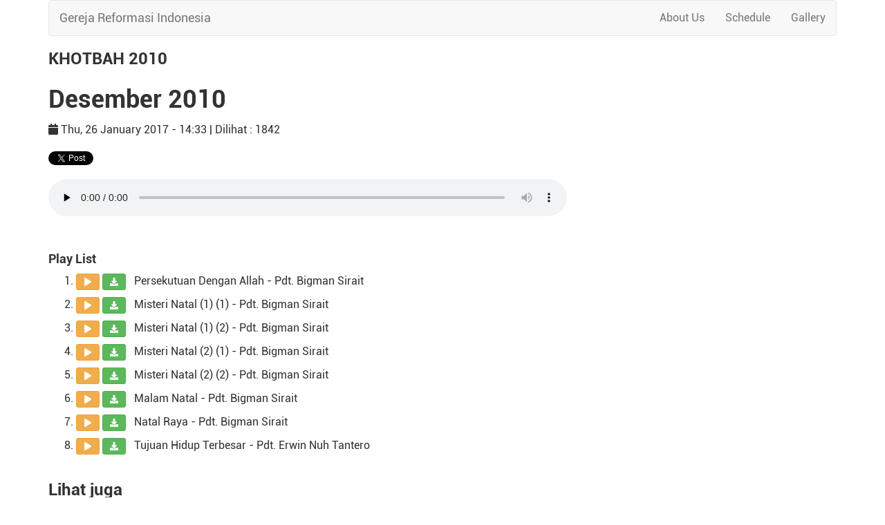

--- FILE ---
content_type: text/html; charset=UTF-8
request_url: https://gri.or.id/audio/view/2781/persekutuan-dengan-allah-pdt.-bigman-sirait
body_size: 8077
content:
<!DOCTYPE HTML PUBLIC "-//W3C//DTD HTML 4.01 Transitional//EN" "http://www.w3.org/TR/html4/loose.dtd">
<html> 
<head>
	<title>Gereja Reformasi Indonesia</title>
	<meta http-equiv="Content-Type" content="text/html; charset=UTF-8" />
	<meta name="description" content="Gereja Reformasi Indonesia - Misioner dan Kritis. Melayani, menjawab dan memenuhi kebutuhan umat di segala abad." />
	<meta name="keywords" content="bigman sirait, gereja reformasi, gri indonesia, gri jakarta, gri kalimantan, " />
	<meta name="robots" content="index, follow" />
	<meta name="viewport" content="width=device-width, initial-scale=1">

	<meta property="og:title" content=""/>
	<meta property="og:type" content="website"/>
	<meta property="og:url" content=""/>
	<meta property="og:image" content=""/>
	<meta property="og:site_name" content="Gereja Reformasi Indonesia"/>
	<meta property="fb:admin" content="296343973769640"/>
	<meta property="og:description" content=""/>

	<link rel="shortcut icon" href="https://gri.or.id/themes/antiokhia7R/images/favicon.ico" />

	<script type="text/javascript" src="https://gri.or.id/includes/common.js"></script>
<script type="text/javascript" src="https://gri.or.id/includes/jquery-2.1.4.min.js"></script>
<script type="text/javascript" src="https://gri.or.id/includes/modernizr.js"></script>
<script type="text/javascript" src="https://gri.or.id/includes/jssor-slider/js/jssor.core.js"></script>
<script type="text/javascript" src="https://gri.or.id/includes/jssor-slider/js/jssor.utils.js"></script>
<script type="text/javascript" src="https://gri.or.id/includes/jssor-slider/js/jssor.slider.js"></script>
<script type="text/javascript" src="https://gri.or.id/includes/bootstrap/js/bootstrap.min.js"></script>
<script type="text/javascript" src="https://gri.or.id/includes/fontawesome/js/all.min.js"></script>
<script type="text/javascript" src="https://gri.or.id/includes/bootstrap/js/jquery.smartmenus.min.js"></script>
<script type="text/javascript" src="https://gri.or.id/includes/bootstrap/addons/bootstrap/jquery.smartmenus.bootstrap.min.js"></script>
<script type="text/javascript" src="https://gri.or.id/includes/jquery.lazyload.min.js"></script>
<script type="text/javascript" src="https://gri.or.id/includes/pace.min.js"></script>

	<script type="text/javascript">
		jQuery(document).ready(function() {
			$("img.lazy").lazyload({
				forceLoad : 1,
				delay : 10000,
				threshold : 200,
				effect : "fadeIn",
				placeholder : "https://gri.or.id/includes/images/loading.gif"
			});
		});
	</script>

	<link href="https://gri.or.id/includes/bootstrap/css/bootstrap.min.css" rel="stylesheet" type="text/css">
<link href="https://gri.or.id/includes/fontawesome/css/all.min.css" rel="stylesheet" type="text/css">
<link href="https://gri.or.id/includes/bootstrap/css/bootstrap-social.css" rel="stylesheet" type="text/css">
<link href="https://gri.or.id/includes/bootstrap/addons/bootstrap/jquery.smartmenus.bootstrap.css" rel="stylesheet" type="text/css">
<link href="https://gri.or.id/includes/pace.css" rel="stylesheet" type="text/css">
<link href="https://gri.or.id/includes/additional.css" rel="stylesheet" type="text/css">
<link href="https://gri.or.id/themes/antiokhia7R/images/style.css" rel="stylesheet" type="text/css">

	<script src="https://apis.google.com/js/client:platform.js" async defer></script>

	<script>
		(function(i,s,o,g,r,a,m){i['GoogleAnalyticsObject']=r;i[r]=i[r]||function(){
		(i[r].q=i[r].q||[]).push(arguments)},i[r].l=1*new Date();a=s.createElement(o),
		m=s.getElementsByTagName(o)[0];a.async=1;a.src=g;m.parentNode.insertBefore(a,m)
		})(window,document,'script','//www.google-analytics.com/analytics.js','ga');
		
		ga('create', 'UA-12179052-6', 'gri.or.id');
		ga('send', 'pageview');
	</script>
<script type="text/javascript">if (top != self) {top.location.href = self.location.href;}</script><script type="text/javascript">var csrfMagicToken = "sid:3a02cf54b1d601be01e6c053f7f13158a73b6ef3,1769548490;ip:05689e4caf1e0cdd0cffc3ebc356881b58cbaca4,1769548490";var csrfMagicName = "__csrf_magic";</script><script src="https://gri.or.id/includes/csrf-magic.js" type="text/javascript"></script></head>
<body>
	<script type="text/javascript" src="https://gri.or.id/includes/bootstrap/js/validator.min.js"></script>

	<script type="text/javascript">
		$(document).ready(function() {
			$('#add_err').css('display', 'none', 'important');
			$('[name="form"]').validator().on('submit', function(e) { });
			$('.submit').click(function() {
				var myform = $(this).closest('form');
				var btn = $(this);
				myform.validator().on('submit', function(e) {
					if (e.isDefaultPrevented()) {
						//alert('Form is not valid.');
					} else {
						e.preventDefault();
						if ($('#confirm').length > 0) { 
							if (confirm($('#confirm').val()) == false) return false; 
						}
						formData = myform.serialize()+'&submit=1';
						$.ajax({
							type: "POST",
							url: "https://gri.or.id/index.php?m=audio",
							data: formData,
							success: function(data) {
								obj = JSON.parse(data);
								var url = obj[0].url;
								var msg = obj[0].msg;
								var type = obj[0].type;
								var test = obj[0].test;
								if(url.length != 0 && url.substring(0,4) == 'http') {
									gpost(url, msg, test);
								} else {
									$('#add_err').css('display', 'inline', 'important');
									$('#add_err').html(warn(msg, type)); 
									scrollToAnchor('wr');
								}
								btn.button('reset');
							},
							beforeSend:function() {
								$('#add_err').css('display', 'inline', 'important');
								btn.button('loading');
							}
						});
						return false;
					}
				});
			});
			
		});
	</script>

	<a name="top"></a>
	<a name="wr"></a>

	<!-- header start -->
	<!-- ================ --> 
	<header class="header hd fixed clearfix navbar navbar-fixed-top">
		<div class="container">

			<!-- header-right start -->
			<!-- ================ -->
			<div class="header-right clearfix">

				<!-- main-navigation start -->
				<!-- ================ -->
				<div class="main-navigation animated">

					<!-- navbar start -->
					<!-- ================ -->
					<nav class="navbar navbar-default" role="navigation">
						<div class="container-fluid">

							<div class="smooth-scroll whitetext">
								<a class="navbar-brand site-name" href="https://gri.or.id/">
									Gereja Reformasi Indonesia								</a>
							</div>
				
							<!-- Toggle get grouped for better mobile display -->
							<div class="navbar-header">
								<button type="button" class="navbar-toggle" data-toggle="collapse" data-target="#navbar-collapse-1">
									<span class="sr-only">Toggle navigation</span>
									<span class="icon-bar"></span>
									<span class="icon-bar"></span>
									<span class="icon-bar"></span>
								</button>
							</div>

							<!-- Collect the nav links, forms, and other content for toggling -->
							<div class="collapse navbar-collapse scrollspy smooth-scroll" id="navbar-collapse-1">
								<ul class="nav navbar-nav navbar-right">
									<li ><a href="https://gri.or.id/page/9/about-us" target="_self">About Us</a></li><li ><a href="https://gri.or.id/schedule/view/2/schedule" target="_self">Schedule</a></li><li ><a href="https://gri.or.id/gallery//gallery" target="_self">Gallery</a></li>								</ul>
							</div>

						</div>
					</nav>
					<!-- navbar end -->

				</div>
				<!-- main-navigation end -->

			</div>
			<!-- header-right end -->

		</div>
	</header>
	<!-- header end -->

	<!-- banner start -->
	<!-- ================ -->
			<div id="banner" class="banner2">
		</div>
		<!-- banner end -->

		
			<div class="container" style="margin-top:30px">
			<div class="row" >
				<div class="hidden-xs hidden-sm hidden-md hidden-lg" >
									</div>
				<div class="col-xs-12 col-sm-12 col-md-12 col-lg-12" >
							<div style="height:20px"></div>
	  <script type="text/javascript">
    var audio;
    var playlist;
    var tracks;
    var current;

    $(document).ready(function() {
      current = 0;
      audio = $('audio');
      playlist = $('#playlist');
      tracks = playlist.find('li div a');
      len = tracks.length - 1;
      audio[0].volume = .60;
      //audio[0].play();
      playlist.find('a.play').click(function(e) {
        e.preventDefault();
        link = $(this);
        current = link.parent().index();
        var icon = $(this).find('svg');
        var icon_fa_icon = icon.attr('data-icon');
        var part = $(this).parent().find('span.title-play');
        var val = part.text();
        if (icon_fa_icon === "play") {
          $('svg.fa-pause').attr('data-icon', 'play');
          $('svg.fa-forward').attr('data-icon', 'play');
          $('.btn-danger').toggleClass('btn-danger btn-warning');
          $('span.title-play').css('font-weight', 'normal');
          $('#current-play').text(val);
          icon.attr('data-icon', 'pause');
          $(this).toggleClass('btn-warning btn-danger');
          part.css('font-weight', 'bold');
          run(link, audio[0]);
        } else if (icon_fa_icon === "forward") {
          icon.attr('data-icon', 'pause');
          audio[0].play();
        } else {
          icon.attr('data-icon', 'forward');
          audio[0].pause();
        }
      });
      // audio[0].addEventListener('ended',function(e) {
      //   current++;
      //   if(current == len) {
      //     current = 0;
      //     link = playlist.find('a')[0];
      //   } else {
      //     link = playlist.find('a')[current];    
      //   }
      //   run($(link), audio[0]);
      // });
    });

    function run(link, player) {
      player.src = link.attr('href');
      par = link.parent();
      par.addClass('active').siblings().removeClass('active');
      audio[0].load();
      audio[0].play();
    }
  </script>

  <h3 class="text-uppercase">
    Khotbah 2010  </h3>
  <h1>
    Desember 2010  </h1>
  <div style="margin-bottom:20px">
          <span class="fas fa-calendar"></span> 
      Thu, 26 January 2017 - 14:33 | Dilihat : 1842      </div>

  <div style="margin-bottom:10px">
          <div style="height:30px; padding-right:10px; float:left">
        <a href="http://twitter.com/share" class="twitter-share-button" data-count="true" data-via="" data-related="https://gri.or.id/gallery//gallery:Persekutuan Dengan Allah - Pdt. Bigman Sirait">Tweet</a>
      </div>
              <div style="height:30px; padding-right:10px; float:left">
        <g:plusone size="medium" count="true" href="https://gri.or.id/gallery//gallery"></g:plusone>
      </div>
              <div style="height:30px; padding-right:10px; float:left">
        <fb:like href="https://gri.or.id/gallery//gallery" send="true" layout="button_count" width="105" show_faces="false"></fb:like>
      </div>
        <div class="clearfix"></div>
  </div>

  <div class="row">
    <div class="col-xs-12 col-sm-8 col-md-8" style="margin-bottom:6px">
    
      <audio id="audio" controls="controls" loop="false" preload="none" type="audio/mpeg" style="margin-bottom:20px; width:100%">
        <source type="audio/mpeg" src="https://archive.org/download/KHOTBAHGRI2010/20101205_keb2_persekutuanDenganAllah_bigmanSirait.mp3">
        Sorry, your browser does not support HTML5 audio.
      </audio>

      <h3 id="current-play" style="margin-top: 0; margin-bottom: 30px">	
      </h3>
        
      <h4>Play List</h4>
      <ol id="playlist">
                  <li style="margin-bottom:10px">
            <div class="vcrop">
              <a href="https://archive.org/download/KHOTBAHGRI2010/20101205_keb2_persekutuanDenganAllah_bigmanSirait.mp3" class="btn btn-lg btn-warning btn-sm play" title="Play" style="min-width: 34px">
                <span class="fa fa-play"></span>
              </a>
              <a href="https://archive.org/download/KHOTBAHGRI2010/20101205_keb2_persekutuanDenganAllah_bigmanSirait.mp3" class="btn btn-lg btn-success btn-sm" title="Download" style="min-width: 34px" download>
                <span class="fa fa-download"></span>
              </a> &nbsp; 
              <span class="title-play">
                Persekutuan Dengan Allah - Pdt. Bigman Sirait              <span>
            <div>
          </li>
                    <li style="margin-bottom:10px">
            <div class="vcrop">
              <a href="https://archive.org/download/KHOTBAHGRI2010/20101212_keb1_misteriNatal1_bigmanSirait.mp3" class="btn btn-lg btn-warning btn-sm play" title="Play" style="min-width: 34px">
                <span class="fa fa-play"></span>
              </a>
              <a href="https://archive.org/download/KHOTBAHGRI2010/20101212_keb1_misteriNatal1_bigmanSirait.mp3" class="btn btn-lg btn-success btn-sm" title="Download" style="min-width: 34px" download>
                <span class="fa fa-download"></span>
              </a> &nbsp; 
              <span class="title-play">
                Misteri Natal (1) (1) - Pdt. Bigman Sirait              <span>
            <div>
          </li>
                    <li style="margin-bottom:10px">
            <div class="vcrop">
              <a href="https://archive.org/download/KHOTBAHGRI2010/20101212_keb2_misteriNatal1_bigmanSirait.mp3" class="btn btn-lg btn-warning btn-sm play" title="Play" style="min-width: 34px">
                <span class="fa fa-play"></span>
              </a>
              <a href="https://archive.org/download/KHOTBAHGRI2010/20101212_keb2_misteriNatal1_bigmanSirait.mp3" class="btn btn-lg btn-success btn-sm" title="Download" style="min-width: 34px" download>
                <span class="fa fa-download"></span>
              </a> &nbsp; 
              <span class="title-play">
                Misteri Natal (1) (2) - Pdt. Bigman Sirait              <span>
            <div>
          </li>
                    <li style="margin-bottom:10px">
            <div class="vcrop">
              <a href="https://archive.org/download/KHOTBAHGRI2010/20101219_keb1_misteriNatal2_bigmanSirait.mp3" class="btn btn-lg btn-warning btn-sm play" title="Play" style="min-width: 34px">
                <span class="fa fa-play"></span>
              </a>
              <a href="https://archive.org/download/KHOTBAHGRI2010/20101219_keb1_misteriNatal2_bigmanSirait.mp3" class="btn btn-lg btn-success btn-sm" title="Download" style="min-width: 34px" download>
                <span class="fa fa-download"></span>
              </a> &nbsp; 
              <span class="title-play">
                Misteri Natal (2) (1) - Pdt. Bigman Sirait              <span>
            <div>
          </li>
                    <li style="margin-bottom:10px">
            <div class="vcrop">
              <a href="https://archive.org/download/KHOTBAHGRI2010/20101219_keb2_misteriNatal2_bigmanSirait.mp3" class="btn btn-lg btn-warning btn-sm play" title="Play" style="min-width: 34px">
                <span class="fa fa-play"></span>
              </a>
              <a href="https://archive.org/download/KHOTBAHGRI2010/20101219_keb2_misteriNatal2_bigmanSirait.mp3" class="btn btn-lg btn-success btn-sm" title="Download" style="min-width: 34px" download>
                <span class="fa fa-download"></span>
              </a> &nbsp; 
              <span class="title-play">
                Misteri Natal (2) (2) - Pdt. Bigman Sirait              <span>
            <div>
          </li>
                    <li style="margin-bottom:10px">
            <div class="vcrop">
              <a href="https://archive.org/download/KHOTBAHGRI2010/20101224_malamNatal01_bigmanSirait.mp3" class="btn btn-lg btn-warning btn-sm play" title="Play" style="min-width: 34px">
                <span class="fa fa-play"></span>
              </a>
              <a href="https://archive.org/download/KHOTBAHGRI2010/20101224_malamNatal01_bigmanSirait.mp3" class="btn btn-lg btn-success btn-sm" title="Download" style="min-width: 34px" download>
                <span class="fa fa-download"></span>
              </a> &nbsp; 
              <span class="title-play">
                Malam Natal - Pdt. Bigman Sirait              <span>
            <div>
          </li>
                    <li style="margin-bottom:10px">
            <div class="vcrop">
              <a href="https://archive.org/download/KHOTBAHGRI2010/20101225_natal_bigmanSirait.mp3" class="btn btn-lg btn-warning btn-sm play" title="Play" style="min-width: 34px">
                <span class="fa fa-play"></span>
              </a>
              <a href="https://archive.org/download/KHOTBAHGRI2010/20101225_natal_bigmanSirait.mp3" class="btn btn-lg btn-success btn-sm" title="Download" style="min-width: 34px" download>
                <span class="fa fa-download"></span>
              </a> &nbsp; 
              <span class="title-play">
                Natal Raya - Pdt. Bigman Sirait              <span>
            <div>
          </li>
                    <li style="margin-bottom:10px">
            <div class="vcrop">
              <a href="https://archive.org/download/KHOTBAHGRI2010/20101226_keb1_tujuanHidupTerbesar_erwinNuhTantero..mp3" class="btn btn-lg btn-warning btn-sm play" title="Play" style="min-width: 34px">
                <span class="fa fa-play"></span>
              </a>
              <a href="https://archive.org/download/KHOTBAHGRI2010/20101226_keb1_tujuanHidupTerbesar_erwinNuhTantero..mp3" class="btn btn-lg btn-success btn-sm" title="Download" style="min-width: 34px" download>
                <span class="fa fa-download"></span>
              </a> &nbsp; 
              <span class="title-play">
                Tujuan Hidup Terbesar - Pdt. Erwin Nuh Tantero              <span>
            <div>
          </li>
                </ol>
        
    </div>
    <div class="col-xs-12 col-sm-4 col-md-4">

            
            
    </div>
  </div>

  <!-- Audio Slider -->
          <div style="width:100%; margin-bottom:15px; margin-top:0px; overflow:hidden">
          <div style="margin-top:20px"></div>
          <h3 style="margin-bottom:10px">Lihat juga</h3>
          <script type="text/javascript">
            jQuery(document).ready(function ($) {
              var option = {
                $AutoPlay: false,
                $ArrowKeyNavigation: true, //[Optional] Allows keyboard (arrow key) navigation or not, default value is false
                $SlideDuration: 300, //[Optional] Specifies default duration (swipe) for slide in milliseconds, default value is 500
                $MinDragOffsetToSlide: 20, //[Optional] Minimum drag offset to trigger slide , default value is 20
                $SlideWidth: 120, //[Optional] Width of every slide in pixels, default value is width of 'slides' container
                //$SlideHeight: 200, //[Optional] Height of every slide in pixels, default value is height of 'slides' container
                $SlideSpacing: 10, //[Optional] Space between each slide in pixels, default value is 0
                $DisplayPieces: 8, //[Optional] Number of pieces to display (the slideshow would be disabled if the value is set to greater than 1), the default value is 1
                $ParkingPosition: 0, //[Optional] The offset position to park slide (this options applys only when slideshow disabled), default value is 0.
                $UISearchMode: 1, //[Optional] The way (0 parellel, 1 recursive, default value is 1) to search UI components (slides container, loading screen, navigator container, arrow navigator container, thumbnail navigator container etc).
                $PlayOrientation: 1, //[Optional] Orientation to play slide (for auto play, navigation), 1 horizental, 2 vertical, default value is 1
                $DragOrientation: 1, //[Optional] Orientation to drag slide, 0 no drag, 1 horizental, 2 vertical, 3 either, default value is 1 (Note that the $DragOrientation should be the same as $PlayOrientation when $DisplayPieces is greater than 1, or parking position is not 0)
                $ArrowNavigatorOptions: {
                  $Class: $JssorArrowNavigator$, //[Requried] Class to create arrow navigator instance
                  $ChanceToShow: 0, //[Required] 0 Never, 1 Mouse Over, 2 Always
                  $AutoCenter: 2, //[Optional] Auto center navigator in parent container, 0 None, 1 Horizontal, 2 Vertical, 3 Both, default value is 0
                  $Steps: 4 //[Optional] Steps to go for each navigation request, default value is 1
                }
              };
              var jssor_slider1 = new $JssorSlider$("slider3_container", option);
            });
          </script>
          <div id="slider3_container" style="position: relative; top: 0px; left: 0px; width:1140px; height:200px">
            <div u="slides" style="cursor: move; position: absolute; left: 0px; top: 0px; width:1140px; height:200px; overflow: hidden;">
                              <div class="small">
                  <a href="https://gri.or.id/audio/view/2773/november-2010" class="icon-over2" style="height:125px;">
                    <div class="center-img bg-audio" style="display:block; width:120px; height:120px; margin-bottom:5px; background-image:url(https://gri.or.id/includes/images/audio.png);" ></div>
                    <div class="corner-top-right2 corner-bg2">
                      <span class="fa fa-microphone"></span> Play
                    </div>
                  </a>
                  <a href="https://gri.or.id/audio/view/2773/november-2010">
                    <div class="vcrop3">
                      November 2010                    </div>
                  </a>
                </div>
                              <div class="small">
                  <a href="https://gri.or.id/audio/view/2764/oktober-2010" class="icon-over2" style="height:125px;">
                    <div class="center-img bg-audio" style="display:block; width:120px; height:120px; margin-bottom:5px; background-image:url(https://gri.or.id/includes/images/audio.png);" ></div>
                    <div class="corner-top-right2 corner-bg2">
                      <span class="fa fa-microphone"></span> Play
                    </div>
                  </a>
                  <a href="https://gri.or.id/audio/view/2764/oktober-2010">
                    <div class="vcrop3">
                      Oktober 2010                    </div>
                  </a>
                </div>
                              <div class="small">
                  <a href="https://gri.or.id/audio/view/2757/september-2010" class="icon-over2" style="height:125px;">
                    <div class="center-img bg-audio" style="display:block; width:120px; height:120px; margin-bottom:5px; background-image:url(https://gri.or.id/includes/images/audio.png);" ></div>
                    <div class="corner-top-right2 corner-bg2">
                      <span class="fa fa-microphone"></span> Play
                    </div>
                  </a>
                  <a href="https://gri.or.id/audio/view/2757/september-2010">
                    <div class="vcrop3">
                      September 2010                    </div>
                  </a>
                </div>
                              <div class="small">
                  <a href="https://gri.or.id/audio/view/2749/agustus-2010" class="icon-over2" style="height:125px;">
                    <div class="center-img bg-audio" style="display:block; width:120px; height:120px; margin-bottom:5px; background-image:url(https://gri.or.id/includes/images/audio.png);" ></div>
                    <div class="corner-top-right2 corner-bg2">
                      <span class="fa fa-microphone"></span> Play
                    </div>
                  </a>
                  <a href="https://gri.or.id/audio/view/2749/agustus-2010">
                    <div class="vcrop3">
                      Agustus 2010                    </div>
                  </a>
                </div>
                              <div class="small">
                  <a href="https://gri.or.id/audio/view/2743/juli-2010" class="icon-over2" style="height:125px;">
                    <div class="center-img bg-audio" style="display:block; width:120px; height:120px; margin-bottom:5px; background-image:url(https://gri.or.id/includes/images/audio.png);" ></div>
                    <div class="corner-top-right2 corner-bg2">
                      <span class="fa fa-microphone"></span> Play
                    </div>
                  </a>
                  <a href="https://gri.or.id/audio/view/2743/juli-2010">
                    <div class="vcrop3">
                      Juli 2010                    </div>
                  </a>
                </div>
                              <div class="small">
                  <a href="https://gri.or.id/audio/view/2738/juni-2010" class="icon-over2" style="height:125px;">
                    <div class="center-img bg-audio" style="display:block; width:120px; height:120px; margin-bottom:5px; background-image:url(https://gri.or.id/includes/images/audio.png);" ></div>
                    <div class="corner-top-right2 corner-bg2">
                      <span class="fa fa-microphone"></span> Play
                    </div>
                  </a>
                  <a href="https://gri.or.id/audio/view/2738/juni-2010">
                    <div class="vcrop3">
                      Juni 2010                    </div>
                  </a>
                </div>
                              <div class="small">
                  <a href="https://gri.or.id/audio/view/2728/mei-2010" class="icon-over2" style="height:125px;">
                    <div class="center-img bg-audio" style="display:block; width:120px; height:120px; margin-bottom:5px; background-image:url(https://gri.or.id/includes/images/audio.png);" ></div>
                    <div class="corner-top-right2 corner-bg2">
                      <span class="fa fa-microphone"></span> Play
                    </div>
                  </a>
                  <a href="https://gri.or.id/audio/view/2728/mei-2010">
                    <div class="vcrop3">
                      Mei 2010                    </div>
                  </a>
                </div>
                              <div class="small">
                  <a href="https://gri.or.id/audio/view/2720/april-2010" class="icon-over2" style="height:125px;">
                    <div class="center-img bg-audio" style="display:block; width:120px; height:120px; margin-bottom:5px; background-image:url(https://gri.or.id/includes/images/audio.png);" ></div>
                    <div class="corner-top-right2 corner-bg2">
                      <span class="fa fa-microphone"></span> Play
                    </div>
                  </a>
                  <a href="https://gri.or.id/audio/view/2720/april-2010">
                    <div class="vcrop3">
                      April 2010                    </div>
                  </a>
                </div>
                              <div class="small">
                  <a href="https://gri.or.id/audio/view/2717/maret-2010" class="icon-over2" style="height:125px;">
                    <div class="center-img bg-audio" style="display:block; width:120px; height:120px; margin-bottom:5px; background-image:url(https://gri.or.id/includes/images/audio.png);" ></div>
                    <div class="corner-top-right2 corner-bg2">
                      <span class="fa fa-microphone"></span> Play
                    </div>
                  </a>
                  <a href="https://gri.or.id/audio/view/2717/maret-2010">
                    <div class="vcrop3">
                      Maret 2010                    </div>
                  </a>
                </div>
                              <div class="small">
                  <a href="https://gri.or.id/audio/view/2711/februari-2010" class="icon-over2" style="height:125px;">
                    <div class="center-img bg-audio" style="display:block; width:120px; height:120px; margin-bottom:5px; background-image:url(https://gri.or.id/includes/images/audio.png);" ></div>
                    <div class="corner-top-right2 corner-bg2">
                      <span class="fa fa-microphone"></span> Play
                    </div>
                  </a>
                  <a href="https://gri.or.id/audio/view/2711/februari-2010">
                    <div class="vcrop3">
                      Februari 2010                    </div>
                  </a>
                </div>
                              <div class="small">
                  <a href="https://gri.or.id/audio/view/2701/januari-2010" class="icon-over2" style="height:125px;">
                    <div class="center-img bg-audio" style="display:block; width:120px; height:120px; margin-bottom:5px; background-image:url(https://gri.or.id/includes/images/audio.png);" ></div>
                    <div class="corner-top-right2 corner-bg2">
                      <span class="fa fa-microphone"></span> Play
                    </div>
                  </a>
                  <a href="https://gri.or.id/audio/view/2701/januari-2010">
                    <div class="vcrop3">
                      Januari 2010                    </div>
                  </a>
                </div>
                          </div>
            <style>
              .jssora03l, .jssora03r, .jssora03ldn, .jssora03rdn {
                position: absolute;
                cursor: pointer;
                display: block;
                background: url(https://gri.or.id/includes/jssor-slider/img/a04.png) no-repeat;
                overflow:hidden;
              }
              .jssora03l { 
                background-position: -3px -33px; 
              }
              .jssora03r { 
                background-position: -63px -33px; 
              }
              .jssora03l:hover { 
                background-position: -123px -33px; 
              }
              .jssora03r:hover { 
                background-position: -183px -33px; 
              }
              .jssora03ldn { 
                background-position: -243px -33px; 
              }
              .jssora03rdn { 
                background-position: -303px -33px; 
              }
            </style>
            <span u="arrowleft" class="jssora03l" style="width: 55px; height: 55px; top: 123px; left: 8px;"></span>
            <span u="arrowright" class="jssora03r" style="width: 55px; height: 55px; top: 123px; right: 8px"></span>
            <a style="display: none" href="http://www.jssor.com">jQuery Slider</a>
          </div>
        </div>
      
  <!-- FB Comment -->
        <div>
        <a name="comment"></a>
        <div style="height:20px"></div>
        <h3>Komentar</h3>
        <script>
          (function(d){
          var js, id = 'facebook-jssdk'; if (d.getElementById(id)) {return;}
          js = d.createElement('script'); js.id = id; js.async = true;
          js.src = "//connect.facebook.net/en_US/all.js#xfbml=1";
          d.getElementsByTagName('head')[0].appendChild(js);
          }(document));
        </script>
        <style>
          .fb-comments, .fb-comments iframe[style], .fb-comments span {
            width: 100% !important;
          }
        </style>
        <div class="fb-comments" data-href="https://gri.or.id/audio/view/2781/" data-num-posts="10" data-order-by="reverse_time" data-width="100%" data-colorscheme="light"></div>
      </div>
    
  <hr />

  <h3>Group</h3>
    <div class="col-xs-12 col-sm-6 col-md-4">
    <ul class="bull">
              <li>
          <a href="https://gri.or.id/audio/13/khotbah-2017" class="vcrop" style="min-height: 25px;">
            Khotbah 2017          </a>
        </li>
              <li>
          <a href="https://gri.or.id/audio/2/khotbah-2016" class="vcrop" style="min-height: 25px;">
            Khotbah 2016          </a>
        </li>
              <li>
          <a href="https://gri.or.id/audio/1/khotbah-2015" class="vcrop" style="min-height: 25px;">
            Khotbah 2015          </a>
        </li>
              <li>
          <a href="https://gri.or.id/audio/5/khotbah-2014" class="vcrop" style="min-height: 25px;">
            Khotbah 2014          </a>
        </li>
      </ul></div><div class="col-xs-12 col-sm-6 col-md-4"><ul class="bull">        <li>
          <a href="https://gri.or.id/audio/6/khotbah-2013" class="vcrop" style="min-height: 25px;">
            Khotbah 2013          </a>
        </li>
              <li>
          <a href="https://gri.or.id/audio/7/khotbah-2012" class="vcrop" style="min-height: 25px;">
            Khotbah 2012          </a>
        </li>
              <li>
          <a href="https://gri.or.id/audio/8/khotbah-2011" class="vcrop" style="min-height: 25px;">
            Khotbah 2011          </a>
        </li>
              <li>
          <a href="https://gri.or.id/audio/9/khotbah-2010" class="vcrop" style="min-height: 25px;">
            Khotbah 2010          </a>
        </li>
      </ul></div><div class="col-xs-12 col-sm-6 col-md-4"><ul class="bull">        <li>
          <a href="https://gri.or.id/audio/10/khotbah-2009" class="vcrop" style="min-height: 25px;">
            Khotbah 2009          </a>
        </li>
              <li>
          <a href="https://gri.or.id/audio/11/khotbah-2008" class="vcrop" style="min-height: 25px;">
            Khotbah 2008          </a>
        </li>
          </ul>
  </div>

				</div>
				<div class="hidden-xs hidden-sm hidden-md hidden-lg" >
									</div>
			</div>
			<div class="clearfix"></div>
			<div style="height:30px"></div>
		</div>

	
	<script type="text/javascript" src="https://platform.twitter.com/widgets.js"></script><script type="text/javascript" src="https://apis.google.com/js/plusone.js"></script>
	<!-- footer start -->
	<footer id="footer">
		<div class="subfooter whitetext">
			<div class="container">
				<div class="row">
					<div class="col-xs-12 col-sm-6 col-md-6">
						<div style="margin-top:7px; margin-right:10px">
							<form class="form-group" role="search" action="https://gri.or.id/index.php" name="search-form" method="GET" >
								<input type="hidden" name="m" value="search" />
								<div class="input-group">
									<input type="text" class="form-control alert-default" placeholder="Search" name="q" value="" id="search-query">
									<div class="input-group-btn">
										<button class="btn btn-default" type="submit">
											&nbsp;<i class="glyphicon glyphicon-search "></i>&nbsp;
										</button>
									</div>
								</div>
								<input type="hidden" name="cx" value="005859500968884941816:8zoqw8ewiqo" />
								<input type="hidden" name="cof" value="FORID:10" />
								<input type="hidden" name="ie" value="UTF-8" />
							</form>
						</div>
					</div>
					<div class="col-xs-12 col-sm-6 col-md-6" style="margin-bottom: 40px">
						<div class="social" style="margin-top:3px">
							<ul>
								<li style="margin-left:0; margin-right:10px">
									<h5>
										<b>Follow Us</b>
									</h5>
								</li>
								<li>
									<a href="https://www.instagram.com/gri.or.id/" id="instagram" target="_blank">
										<i class="fab fa-lg fa-instagram"></i>
									</a>
								</li>
								<li>
									<a href="https://www.facebook.com/gri.or.id/" id="facebook" target="_blank">
										<i class="fab fa-lg fa-facebook"></i>
									</a>
								</li>
								<li>
									<a href="https://twitter.com/GerejaReformasi/" id="twitter" target="_blank">
										<i class="fab fa-lg fa-twitter"></i>
									</a>
								</li>
								<li>
									<a href="https://gri.or.id/rss" id="rss" >
										<i class="fa fa-lg fa-rss"></i>
									</a>
								</li>
							</ul>
						</div>
					</div>
				</div>
				<div class="row">
					<div class="col-xs-12 col-sm-3 col-md-2" style="margin-bottom: 20px">
						<div class="logo" style="height: 150px;">
						</div>
					</div>
					<div class="col-xs-12 col-sm-9 col-md-4 small" style="margin-bottom: 20px">
						<h5><b>Sekretariat</b></h5>

<p>Wisma Bersama, lt. 1<br />
Jl. Salemba Raya 24 A-B, Jakarta<br />
Telp. (021) 392 4229<br />
Bank : BCA Cabang Matraman Jakarta<br />
Rek. Operasional Sinode: 342 323 323 7<br />
Rek. Pengembangan Sinode: 342 388 388 6<br />
a/n Gereja Reformasi Indonesia&nbsp;</p>

<p>Bank: Mandiri&nbsp;</p>

<p>Rek. GRI Pacific Place:070 00130 34173</p>

<p>Rek. GRI Wisma Bersama: 070 00140 34172</p>
 
					</div>
					<div class="col-xs-12 col-md-6 small">
						<div class="row">
<div class="col-xs-4 small"><h5><b>About</b></h5>
<ul class="list-unstyled">
<li><a href="https://gri.or.id/page/9/about-us">About Us</a></li>
<li><a href="https://gri.or.id/index.php?m=schedule">Schedule</a></li>
<li><a href="https://gri.or.id/links">Links</a></li>
<li><a href="https://gri.or.id/contact">Contact Us</a></li>
</ul>
</div>
<div class="col-xs-4 small"><h5><b>Program</b></h5>
<ul class="list-unstyled">
<li><a href="https://gri.or.id/news/1/ringkasan-khotbah">Ringkasan Khotbah</a></li>
<li><a href="https://gri.or.id/index.php?m=video">Video Khotbah</a></li>
<li><a href="https://gri.or.id/index.php?m=audio">Audio Khotbah</a></li>
</ul>
</div>
</div>
					</div>
					<div class="col-xs-12">
						<hr style="display: block; height: 1px; border: 0; border-top: 1px solid rgba(255, 255, 255, 0.2); margin: 1em 0; padding: 0;">
					</div>
					<div class="col-xs-12 col-sm-12 col-md-12 small" align="center" style="padding-bottom: 30px;">
						<div>Copyright &copy; 2018 Gereja Reformasi Indonesia. All rights reserved.</div>
					</div>
				</div>
			</div>
		</div>
	</footer>

	<a href="#" class="cd-top" >Top</a>

	<script type="text/javascript">
		(function($){
			$(document).ready(function() {
			
				// Fixed header
				//-----------------------------------------------
				$(window).scroll(function() {
					if (($(".header.fixed").length > 0)) { 
						if(($(this).scrollTop() > 0) && ($(window).width() > 767)) {
							$("body").addClass("fixed-header-on");
						} else {
							$("body").removeClass("fixed-header-on");
						}
					};
				});

				//Scroll Spy
				//-----------------------------------------------
				if($(".scrollspy").length>0) {
					$("body").addClass("scroll-spy");
					$('body').scrollspy({ 
						target: '.scrollspy',
						offset: 152
					});
				}

				//Smooth Scroll
				//-----------------------------------------------
				if ($(".smooth-scroll").length>0) {
					$('.smooth-scroll a[href*=#]:not([href=#]), a[href*=#]:not([href=#]).smooth-scroll').click(function() {
						if (location.pathname.replace(/^\//,'') == this.pathname.replace(/^\//,'') && location.hostname == this.hostname) {
							var target = $(this.hash);
							target = target.length ? target : $('[name=' + this.hash.slice(1) +']');
							if (target.length) {
								$('html,body').animate({
									scrollTop: target.offset().top-151
								}, 1000);
								return false;
							}
						}
					});
				}

				// Animations
				//-----------------------------------------------
				if (($("[data-animation-effect]").length>0) && !Modernizr.touch) {
					$("[data-animation-effect]").each(function() {
						var $this = $(this),
						animationEffect = $this.attr("data-animation-effect");
						if(Modernizr.mq('only all and (min-width: 768px)') && Modernizr.csstransitions) {
							$this.appear(function() {
								setTimeout(function() {
									$this.addClass('animated object-visible ' + animationEffect);
								}, 400);
							}, {accX: 0, accY: -130});
						} else {
							$this.addClass('object-visible');
						}
					});
				};

				// Isotope filters
				//-----------------------------------------------
				if ($('.isotope-container').length>0) {
					$(window).load(function() {
						$('.isotope-container').fadeIn();
						var $container = $('.isotope-container').isotope({
							itemSelector: '.isotope-item',
							layoutMode: 'masonry',
							transitionDuration: '0.6s',
							filter: "*"
						});
						// filter items on button click
						$('.filters').on( 'click', 'ul.nav li a', function() {
							var filterValue = $(this).attr('data-filter');
							$(".filters").find("li.active").removeClass("active");
							$(this).parent().addClass("active");
							$container.isotope({ filter: filterValue });
							return false;
						});
					});
				};

				//Modal
				//-----------------------------------------------
				if($(".modal").length>0) {
					$(".modal").each(function() {
						$(".modal").prependTo( "body" );
					});
				}

			}); // End document ready
		})(this.jQuery);
	</script>

	<script type="text/javascript">
		// browser window scroll (in pixels) after which the "back to top" link is shown
		var offset = 300,
		//browser window scroll (in pixels) after which the "back to top" link opacity is reduced
		offset_opacity = 1200,
		//duration of the top scrolling animation (in ms)
		scroll_top_duration = 700,
		//grab the "back to top" link
		$back_to_top = $('.cd-top');

		//hide or show the "back to top" link
		$(window).scroll(function(){
			( $(this).scrollTop() > offset ) ? $back_to_top.addClass('cd-is-visible') : $back_to_top.removeClass('cd-is-visible cd-fade-out');
			if( $(this).scrollTop() > offset_opacity ) { 
				$back_to_top.addClass('cd-fade-out');
			}
		});

		//smooth scroll to top
		$back_to_top.on('click', function(event){
			event.preventDefault();
			$('body,html').animate({
				scrollTop: 0 ,
				}, scroll_top_duration
			);
		});
	</script>

<script type="text/javascript">CsrfMagic.end();</script></body>
</html>

--- FILE ---
content_type: text/html; charset=utf-8
request_url: https://accounts.google.com/o/oauth2/postmessageRelay?parent=https%3A%2F%2Fgri.or.id&jsh=m%3B%2F_%2Fscs%2Fabc-static%2F_%2Fjs%2Fk%3Dgapi.lb.en.2kN9-TZiXrM.O%2Fd%3D1%2Frs%3DAHpOoo_B4hu0FeWRuWHfxnZ3V0WubwN7Qw%2Fm%3D__features__
body_size: 160
content:
<!DOCTYPE html><html><head><title></title><meta http-equiv="content-type" content="text/html; charset=utf-8"><meta http-equiv="X-UA-Compatible" content="IE=edge"><meta name="viewport" content="width=device-width, initial-scale=1, minimum-scale=1, maximum-scale=1, user-scalable=0"><script src='https://ssl.gstatic.com/accounts/o/2580342461-postmessagerelay.js' nonce="RO_RSNtTpHJDc8bslui37g"></script></head><body><script type="text/javascript" src="https://apis.google.com/js/rpc:shindig_random.js?onload=init" nonce="RO_RSNtTpHJDc8bslui37g"></script></body></html>

--- FILE ---
content_type: text/css
request_url: https://gri.or.id/includes/pace.css
body_size: -179
content:
.pace {
  -webkit-pointer-events: none;
  pointer-events: none;

  -webkit-user-select: none;
  -moz-user-select: none;
  user-select: none;
}

.pace-inactive {
  display: none;
}

.pace .pace-progress {
  background: #FC0;
  position: fixed;
  z-index: 2000;
  top: 0;
  right: 100%;
  width: 100%;
  height: 2px;
}


--- FILE ---
content_type: text/css
request_url: https://gri.or.id/includes/additional.css
body_size: 4321
content:
@font-face {
	font-family: lite_font;
	src: url('fonts/Roboto-Light.ttf');
}
@font-face {
	font-family: default_font;
	src: url('fonts/Roboto-Regular.ttf');
}
@font-face {
	font-family: title_font;
	src: url('fonts/Roboto-Bold.ttf');
}
body {
	font-family: default_font;
	font-size: 16px;
}
h1, 
h2, 
h3, 
h4, 
h1 a, 
h1 a:visited, 
h2 a, 
h2 a:visited, 
h3 a, 
h3 a:visited, 
h4 a, 
h4 a:visited {
	font-family: title_font;
	color: inherit;
	text-decoration: none;
	line-height: 1.3;
}
h1 a:hover, 
h2 a:hover, 
h3 a:hover, 
h4 a:hover {
	text-decoration: none;
	color: #4887be;
}
h5 {
	font-size: 16px;
}
small, 
.small {
	font-size: 90%;
	line-height: 20px;
}
.form-signin {
	padding: 0;
	margin: 0 auto;
}
.form-signin .form-signin-heading,
.form-signin .checkbox {
	margin-bottom: 10px;
}
.form-signin .checkbox {
	font-weight: normal;
}
.form-signin .form-control {
	position: relative;
	height: auto;
	-webkit-box-sizing: border-box;
	-moz-box-sizing: border-box;
	box-sizing: border-box;
	padding: 10px;
	font-size: 18px;
}
.form-signin .form-control:focus {
	z-index: 2;
}
.form-signin input[type="email"], 
.form-signin input[type="username"] {
	margin-bottom: -1px;
	border-bottom-right-radius: 0;
	border-bottom-left-radius: 0;
}
.form-signin input[type="password"] {
	margin-bottom: 10px;
	border-top-left-radius: 0;
	border-top-right-radius: 0;
}
.vcenter {
	display: flex;
	align-items: center;
}
.input-lg {
	font-size: 16px;
}
.centered {
	margin-right: auto;
	margin-left: auto;
}
.col-center {
	margin:0 auto;
}
.btn-xl {
	padding: 18px 28px;
	font-size: 22px;
	border-radius: 8px;
}
.navbar .divider-vertical {
	height: 50px;
	border-right: 1px solid #ffffff;
	border-left: 1px solid #f2f2f2;
	margin-top: 0;
	margin-right: 1px;
	margin-bottom: 0;
	margin-left: 1px;
}
.navbar-inverse .divider-vertical {
	border-right-color: #222222;
	border-left-color: #111111;
}
@media (max-width: 767px) {
	.navbar-collapse .nav > .divider-vertical {
    display: none;
  }
}
#accordion ul {
	list-style: none;
	padding: 0;
	display: none;
	margin: 0px;
}
#accordion ul li {
	font-weight: normal;
	padding-top: 0;
	padding-right: 0;
	padding-bottom: 0;
	padding-left: 0px;
}
.ac_menu_t {
	list-style-type: none;
	font-weight: bold;
	background-color: #DDD;
	color: #333;
	padding: 5px;
	text-align: center;
}
.accordion {
	padding: 0px;
}
ul.accordion {
	padding: 0;
	margin: 0;
	line-height: 0.5em;
	list-style: none;
}
ul.accordion li a {
	line-height: 10px;
	padding: 14px 5px;
	display: block;
	text-decoration: none;
	text-indent: 8px;
	list-style-type: none;
	background-color: #F2F2F2;
	color: #333;
	cursor: pointer;
	border-bottom-width: 1px;
	border-bottom-style: solid;
	border-bottom-color: #DDD;
	background-repeat: repeat-x;
	background-position: center top;
	font-weight: bold !important;
}
ul.accordion li a:hover {
	list-style-type: none;
	background-color: #F7F7F7;
	color: #333;
	cursor: pointer;
	background-image: none;
}
ul.accordion ul {
	margin: 0;
	padding: 0;
	display: none;
}
ul.accordion ul li {
	margin: 0;
	padding: 0;
	clear: both;
	list-style-type: none;
}
ul.accordion ul li a {
	list-style-type: none;
	background-color: #F2F2F2;
	cursor: pointer;
	border-bottom-width: 1px;
	border-bottom-style: solid;
	border-bottom-color: #D2D2D2;
	color: #333;
	background-repeat: repeat-x;
	background-position: center -5px;
	font-weight: inherit;
	overflow:hidden;
}
ul.accordion ul li a:hover {
	list-style-type: none;
	background-color: #F7F7F7;
	cursor: pointer;
	background-image: none;
	color: #333;
	overflow: visible;
}
ul.accordion ul ul li a {
	text-indent: 14px;
	list-style-type: none;
	background-color: #FFF;
	color: #333;
	display: block;
	border-bottom-width: 1px;
	border-bottom-style: solid;
	border-bottom-color: #D2D2D2;
	text-decoration: none;
	background-image: none;
	white-space:nowrap;
	overflow:hidden;
}
ul.accordion ul ul li a:hover {
	text-decoration: none;
	background-color: #FFC;
	overflow: visible;
}
ul.accordion span {
	float:right;
}
#skinad {
	position: fixed;
	padding: 0;
	width: 100%;
	top: 0;
}
.skinad_c {
	width: 980px;
	margin: auto;
	padding-top: 37px;
}
.skinad_1 {
	float: left;
	left: -175px;
	position: relative;
}
.skinad_1 a, 
.skinad_2 a {
	display: block;
	position: relative;
	height: 180px;
	height: 700px;
	margin-top: -700px;
	z-index: 4;
}
.skinad_2 {
	float: right;
	right: -175px;
	position: relative;
}
#skinad_b {
	position: fixed;
	bottom: 0;
	width: 100%;
	z-index: 6;
}
#skinad_b div {
	width: 975px;
	margin-left:auto;
	margin-right:auto;
}
#skinad_b div.cls {
	text-align:right;
}
#skinad_b div.cls a, 
#skinad_b div.cls a:visited {
	background-color: #CCC;
	padding: 3px;
	font-family: Arial, Helvetica, sans-serif;
	font-size: 10px;
	color: #FFF;
}
#back-top {
	position: fixed;
	bottom: 110px;
	width: 50px;
	height: 50px;
}
#back-top a {
	display: block;
	text-align: center;
	text-transform: uppercase;
	text-decoration: none;
	color: #BBB;
	background-color: #666;
	padding-top: 5px;
	padding-bottom: 5px;
}
#back-top a:hover {
	background-color: #999;
}
.img-rounded-bottom {
	border-bottom-left-radius:6px;
	border-bottom-right-radius:6px;
}
.icon {
	width: 16px;
	height: 16px;
}
.larger {
	font-size: 20px;
}
.table-striped th {
	text-align:center;
}
.imagePreview {
	width: 120px;
	height: 120px;
	background-color:#EEE;
	background-position: center center;
	background-size: cover;
	display: table-cell;
	font-size:46px;
	text-rendering: auto;
	-webkit-font-smoothing: antialiased;
	-moz-osx-font-smoothing: grayscale;
	text-align:center;
  vertical-align: middle;
	color:#999;
}
.imagePreview-icon:hover {
	color:#000;
}
#preview {
	position:absolute;
	padding:0px;
	display:none;
	color:#999;
	font-size:12px;
	z-index:10;
}
#close {
	position: absolute;
	z-index: 10;
	opacity: 0;
	-moz-opacity: 0;
	cursor: pointer;
	font-size: 18px;
  padding: 2px;
	line-height: normal;
	background-color: #F00;
	width: 22px;
	height: 22px;
	color:#FFF
}
a:hover #close, 
div #imagePreview:hover #close {
	opacity:1; 
	-moz-opacity:1; 
}
.icon {
	vertical-align:sub;
}
.grey {
	color:#999;
}
.grey a, 
.grey a:visited {
	color:#999 !important;
}
.note {
	margin-top:5px;
}
.help-block, 
.help-block ul {
	margin-bottom:0 !important;
}
.help-block {
	font-size: 90%;
}
.roundborder {
	border-radius: 10px;
	-moz-border-radius: 10px;
	-webkit-border-radius: 10px;
	-khtml-border-radius: 10px;
}
.roundbordertop {
	border-top-left-radius: 10px;
	border-top-right-radius: 10px;
	-moz-border-radius-topleft:10px;
	-moz-border-radius-topright:10px;
	-webkit-border-top-left-radius:10px;
	-webkit-border-top-right-radius:10px;
}
.roundborderbottom {
	border-bottom-left-radius: 10px;
	border-bottom-right-radius: 10px;
	-moz-border-radius-bottomleft:10px;
	-moz-border-radius-bottomright:10px;
	-webkit-border-bottom-left-radius:10px;
	-webkit-border-bottom-right-radius:10px;
}
img:hover {
	opacity: 0.9;
}
.whitetext {
	color: #FFF;
}
.whitetext a, 
.whitetext a:visited {
	color: #FFF;
}
.whitetext h5 {
	color: #CCC;
}
.table tbody tr > td.warning {
	background-color: #fcf8e3 !important;
}
.col-xs-15,
.col-sm-15,
.col-md-15,
.col-lg-15 {
	position: relative;
	min-height: 1px;
	padding-right: 10px;
	padding-left: 10px;
}
.col-xs-15 {
	width: 20%;
	float: left;
}
@media (min-width: 768px) {
	.col-sm-15 {
		width: 20%;
		float: left;
	}
}
@media (min-width: 992px) {
	.col-md-15 {
		width: 20%;
		float: left;
	}
}
@media (min-width: 1200px) {
	.col-lg-15 {
		width: 20%;
		float: left;
	}
}
@media (min-width: 768px) {
	.navbar-collapse {
		padding-left:0px;
  }
	.menu-fix {
		margin-left:15px !important;
	}
}
.bs-wizard {
	margin-top: 40px;
}
.bs-wizard {
	border-bottom: solid 1px #e0e0e0; 
	padding: 0 0 10px 0;
}
.bs-wizard > .bs-wizard-step {
	padding: 0; 
	position: relative;
}
.bs-wizard > .bs-wizard-step .bs-wizard-stepnum {
	color: #595959; 
	font-size: 16px; 
	margin-bottom: 5px;
}
.bs-wizard > .bs-wizard-step .bs-wizard-info {
	color: #999; 
	font-size: 14px;
}
.bs-wizard > .bs-wizard-step > .bs-wizard-dot {
	position: absolute; 
	width: 30px; 
	height: 30px; 
	display: block; 
	background: #fbe8aa; 
	top: 50px; 
	left: 50%; 
	margin-top: -15px; 
	margin-left: -15px; 
	border-radius: 50%;
} 
.bs-wizard > .bs-wizard-step > .bs-wizard-dot:after {
	content: ' '; 
	width: 14px; 
	height: 14px; 
	background: #fbbd19; 
	border-radius: 50px; 
	position: absolute; 
	top: 8px; 
	left: 8px;
} 
.bs-wizard > .bs-wizard-step > .progress {
	position: relative; 
	border-radius: 0px; 
	height: 8px; 
	box-shadow: none; 
	margin: 20px 0;
}
.bs-wizard > .bs-wizard-step > .progress > .progress-bar {
	width:0px; 
	box-shadow: none; 
	background: #fbe8aa;
}
.bs-wizard > .bs-wizard-step.complete > .progress > .progress-bar {
	width:100%;
}
.bs-wizard > .bs-wizard-step.active > .progress > .progress-bar {
	width:50%;
}
.bs-wizard > .bs-wizard-step:first-child.active > .progress > .progress-bar {
	width:0%;
}
.bs-wizard > .bs-wizard-step:last-child.active > .progress > .progress-bar {
	width: 100%;
}
.bs-wizard > .bs-wizard-step.disabled > .bs-wizard-dot {
	background-color: #f5f5f5;
}
.bs-wizard > .bs-wizard-step.disabled > .bs-wizard-dot:after {
	opacity: 0;
}
.bs-wizard > .bs-wizard-step:first-child > .progress {
	left: 50%; 
	width: 50%;
}
.bs-wizard > .bs-wizard-step:last-child > .progress {
	width: 50%;
}
.bs-wizard > .bs-wizard-step.disabled a.bs-wizard-dot{ 
	pointer-events: none; 
}
.wrapper {
	position: relative;
	z-index: 1;
}
.ribbon-outer {
	overflow:hidden; 
	position:absolute;
	top: 0px;
	z-index: 1000;
}
.ribbon-inner {
	font-size:26px;
	text-align:center; 
	color:#fff;   
	padding:5px;
	top:25px;
	width:250px;
	position:relative; 
}
.ribbon-outer.right {
	right: 0px;
}
.ribbon-inner.right {
	right: -75px !important;
	top: 35px !important;
	-webkit-transform: rotate(45deg);
	transform: rotate(45deg);
}
.ribbon-inner.left {
	left: -80px;
	-webkit-transform: rotate(-40deg) !important;
	transform: rotate(-40deg) !important;
}
.ribbon-inner.medium {
	font-size:20px !important;
	padding:2px !important;
}
.ribbon-inner.small {
	font-size:11px !important;
	padding:2px !important;
}
.ribbon-inner.xsmall {
	font-size:10px !important;
	padding:2px;
	top: 12px;
	left: -100px;
}
.ribbon-inner.white { 
	background: #f0f0f0; 
	color: #555; 
}
.ribbon-inner.black { 
	background: #333; 
}
.ribbon-inner.grey { 
	background: #999; 
}
.ribbon-inner.blue { 
	background: #39d; 
}
.ribbon-inner.green { 
	background: #2c7; 
}
.ribbon-inner.turquoise { 
	background: #1b9; 
}
.ribbon-inner.purple { 
	background: #95b; 
}
.ribbon-inner.red { 
	background: #e43; 
}
.ribbon-inner.orange { 
	background: #e82; 
}
.ribbon-inner.yellow { 
	background: #ec0; 
}
.bullet {
	list-style-type: none;
	padding-left: 0px;
}
.bullet li {
	position: relative;
	padding-left: 20px;
	margin-bottom: 5px
}
.bullet li:before {
	position: absolute;
	top: 0;
	left: 0;
	color:#666;
}
.cd-top {
	display: inline-block;
	height: 40px;
	width: 40px;
	position: fixed;
	bottom: 40px;
	right: 10px;
	box-shadow: 0 0 10px rgba(0, 0, 0, 0.05);
	/* image replacement properties */
	overflow: hidden;
	text-indent: 100%;
	white-space: nowrap;
	background: rgba(150, 150, 150, 0.8) url('images/cd-top-arrow.svg') no-repeat center 50%;
	visibility: hidden;
	opacity: 0;
	-webkit-transition: opacity .3s 0s, visibility 0s .3s;
	-moz-transition: opacity .3s 0s, visibility 0s .3s;
	transition: opacity .3s 0s, visibility 0s .3s;
	border-radius: 25px;
	-moz-border-radius: 25px;
	-webkit-border-radius: 25px;
	-khtml-border-radius: 25px;
}
.cd-top.cd-is-visible, 
.cd-top.cd-fade-out, 
.no-touch .cd-top:hover {
	-webkit-transition: opacity .3s 0s, visibility 0s 0s;
	-moz-transition: opacity .3s 0s, visibility 0s 0s;
	transition: opacity .3s 0s, visibility 0s 0s;
}
.cd-top.cd-is-visible {
	visibility: visible;
	opacity: .6;
}
.cd-top.cd-fade-out {
	opacity: .3;
}
.no-touch .cd-top:hover {
	background-color: #999;
	opacity: .6;
}
@media only screen and (min-width: 768px) {
	.cd-top {
		right: 20px;
		bottom: 20px;
	}
}
@media only screen and (min-width: 1024px) {
	.cd-top {
		height: 50px;
		width: 50px;
		right: 25px;
		bottom: 25px;
	}
}
.icon-over {
	position: relative;
	display: block;
	overflow: hidden;
}
.icon-over a div {
	display: block;
	position: absolute;
	opacity: 1;
	text-align: center;
	color: #FFF;
}
.icon-over:hover {
	opacity: 0.9;
}
.icon-over .corner-top-left {
	top: 0;
	left: 0;
}
.icon-over .corner-top-right {
	top: 0;
	right: 0;
}
.icon-over .corner-bg {
	background-color: #000;
	opacity: 0.5;
	padding-top: 3px;
	padding-right: 7px;
	padding-bottom: 3px;
	padding-left: 7px;
	border-bottom-left-radius: 5px;
	-moz-border-radius-bottomleft:5px;
	-webkit-border-bottom-left-radius:5px;
}
.icon-over2 {
	position: relative;
	display: block;
	overflow: hidden;
}
.icon-over2 .center-img {
	display: block;
	position: absolute;
	opacity: 1;
	text-align: center;
	color: #FFF;
}
.icon-over2:hover {
	opacity: 0.9;
}
.icon-over2 .corner-top-right2 {
	top: 0;
	right: 0;
	position: absolute;
	color: #fff;
}
.icon-over2 .corner-bg2 {
	background-color: #000;
	opacity: 0.5;
	padding-top: 3px;
	padding-right: 7px;
	padding-bottom: 3px;
	padding-left: 7px;
	border-bottom-left-radius: 5px;
	-moz-border-radius-bottomleft:5px;
	-webkit-border-bottom-left-radius:5px;
}
.social {
	margin: 0;
	padding: 0;
}
.social ul {
	margin: 0;
	padding: 0;
}
.social ul li {
	margin: 0px;
	list-style: none outside none;
	display: inline-block;
}
.social a {
	color: #FFF;
	background-color: transparent;
	text-align:center;
	width: 40px;
	height: 40px;
	display: block;
	padding-top: 9px;
	border-radius: 50%;
	-moz-border-radius: 50%;
	-webkit-border-radius: 50%;
	-o-border-radius: 50%;
}
.social a:hover {
	color: #FFF;
	text-decoration: none;
}
.social #facebook:hover {
	background: #4060A5;
}
.social #twitter:hover {
	background: #00ABE3;
}
.social #google:hover {
	background: #e64522;
}
.social #github:hover {
	background: #343434;
}
.social #pinterest:hover {
	background: #cb2027;
}
.social #linkedin:hover {
	background: #0094BC;
}
.social #flickr:hover {
	background: #FF57AE;
}
.social #instagram:hover {
	background: #cd486b;
}
.social #dropbox:hover {
	background: #017FE5;
}
.social #tumblr:hover {
	background: #3a5876;
}
.social #skype:hover {
	background: #00C6FF;
}
.social #youtube:hover {
	background: #FF1F25;
}
.social #rss:hover {
	background: #e88845;
}
.social #youtube-play:hover {
	background: #DF192A;
}
.social #android:hover {
  background: #a4c639;
}
.social #apple:hover {
  background: #999;
}
.pickgradient {
	display:inline-block;
	background: -moz-linear-gradient(top, rgba(0,0,0,0) 0%, rgba(0,0,0,0.65) 100%); /* FF3.6+ */
	background: -webkit-gradient(linear, left top, left bottom, color-stop(0%,rgba(0,0,0,0.65)), color-stop(100%,rgba(0,0,0,0))); /* Chrome,Safari4+ */
	background: -webkit-linear-gradient(top, rgba(0,0,0,0) 0%,rgba(0,0,0,0.65) 100%); /* Chrome10+,Safari5.1+ */
	background: -o-linear-gradient(top, rgba(0,0,0,0) 0%,rgba(0,0,0,0.65) 100%); /* Opera 11.10+ */
	background: -ms-linear-gradient(top, rgba(0,0,0,0) 0%,rgba(0,0,0,0.65) 100%); /* IE10+ */
	background: linear-gradient(to bottom, rgba(0,0,0,0) 0%,rgba(0,0,0,0.65) 100%); /* W3C */
	filter: progid:DXImageTransform.Microsoft.gradient( startColorstr='#a6000000', endColorstr='#00000000',GradientType=0 ); /* IE6-9 */
}
.page-header {
	margin-top: 20px;
}
.news-img {
	margin-right: 20px;
	margin-bottom: 10px;
	padding: 0 !important;
}
::-webkit-input-placeholder { /* WebKit browsers */
	color: #CCC !important;
}
:-moz-placeholder { /* Mozilla Firefox 4 to 18 */
	color: #CCC !important;
	opacity: 1;
}
::-moz-placeholder { /* Mozilla Firefox 19+ */
	color: #CCC !important;
	opacity: 1;
}
:-ms-input-placeholder { /* Internet Explorer 10+ */
	color: #CCC !important;
}
/*::-moz-selection { 
	background: #06C; color: #fff; text-shadow: none; 
}
::selection { 
	background: #06C; color: #fff; text-shadow: none; 
}*/
.tabnews-panel {
	min-height: 293px;
	overflow: hidden;
}
@media (min-width: 1200px) {
	.tabnews-panel {
		min-height: 360px;
		overflow: hidden;
	}
}
.tabnews2-panel {
	min-height: 293px;
	overflow: hidden;
}
@media (min-width: 1200px) {
	.tabnews2-panel {
		min-height: 360px;
		overflow: hidden;
	}
}
.tabmultinews-panel {
	min-height: 249px;
	overflow: hidden;
}
@media (min-width: 1200px) {
	.tabmultinews-panel {
		min-height: 316px;
		overflow: hidden;
	}
}
.blockquote-panel {
	min-height: 293px;
}
@media (min-width: 1200px) {
	.blockquote-panel {
		min-height: 360px;
	}
}
.med1 {
	border-top: dashed 1px #DDD;
	margin-top: 11px;
	padding-top: 11px;
}
.gsc-control-cse, 
.gsc-control-cse .gsc-table-result {
	font-family: inherit !important;
	font-size: inherit !important;
}
.gsc-control-cse .gs-spelling, 
.gsc-control-cse .gs-result .gs-title, 
.gsc-control-cse .gs-result .gs-title * {
  font-size: inherit !important;
}
.gsc-table-result, 
.gsc-thumbnail-inside, 
.gsc-url-top {
  padding-left: 0 !important;
  padding-right: 0 !important;
}
.gsc-input-box {
	display: block;
	width: 100%;
	height: 34px !important;
	padding: 6px 12px !important;
	font-size: 14px;
	line-height: 1.42857143;
	color: #555;
	background-color: #fff;
	background-image: none;
	border: 1px solid #ccc;
	border-radius: 4px !important;
	-webkit-box-shadow: inset 0 1px 1px rgba(0,0,0,.075);
	box-shadow: inset 0 1px 1px rgba(0,0,0,.075);
	-webkit-transition: border-color ease-in-out .15s,-webkit-box-shadow ease-in-out .15s;
	-o-transition: border-color ease-in-out .15s,box-shadow ease-in-out .15s;
	transition: border-color ease-in-out .15s,box-shadow ease-in-out .15s;
}
.gsib_a {
  padding: 0 !important;
}
.gsst_a {
  padding: 0 !important;
}
.gsc-search-box-tools .gsc-search-box .gsc-input {
  padding-right: 2px !important;
}
.cse .gsc-search-button input.gsc-search-button-v2, 
input.gsc-search-button-v2 {
	width: 76px !important;
	height: 34px !important;
	padding: 10px 31px !important;
	margin-top: inherit !important;
	display: inline-block;
	margin-bottom: 0;
	font-size: 14px;
	font-weight: 400;
	line-height: 1.42857143;
	text-align: center;
	white-space: nowrap;
	vertical-align: middle;
	-ms-touch-action: manipulation;
	touch-action: manipulation;
	cursor: pointer;
	-webkit-user-select: none;
	-moz-user-select: none;
	-ms-user-select: none;
	user-select: none;
	border: 1px solid transparent;
	border-radius: 4px !important;
}
.gsc-results .gsc-cursor-box .gsc-cursor-page {
	cursor: pointer;
	color: #000;
	text-decoration: underline;
	margin-right: 12px !important;
	display: inline;
}
div.chooser.disabled div.chooser-item {
	zoom: 1;
	filter: alpha(opacity=60);
	opacity: 0.6;
	cursor: default;
}
div.chooser div.chooser-item {
	padding: 11px;
	border-radius: 6px;
	cursor: pointer;
	position: relative;
	border: 1px solid #DDD;
	margin-bottom: 10px;
	margin-left: 0;
	margin-right: 0;
}
div.chooser div.chooser-item.selected {
	border: 4px solid #428bca;
	padding: 8px;
	filter: alpha(opacity=100);
	opacity: 1;
}
div.chooser div.chooser-item:hover {
	background-color: #F2F2F2;
}
div.chooser div.chooser-item img {
	padding: 0;
}
div.chooser div.chooser-item span.title {
	display: block;
	margin: 10px 0 5px 0;
	font-weight: bold;
	font-size: 12px;
}
div.chooser div.chooser-item span.description {
	font-size: 12px;
}
div.chooser div.chooser-item input {
	position: absolute;
	left: 0;
	top: 0;
	visibility:hidden;
}
.adr_del {
	position: absolute;
	cursor: pointer; 
	top: 0px; 
	right: 0px;
	padding: 4px;
	width: 22px;
	text-align: center;
	color: #FFF;
	display: none;
	z-index: 1;
}
.adr_edt {
	position: absolute;
	cursor: pointer; 
	bottom: 0px; 
	right: 0px;
	padding: 4px;
	width: 22px;
	text-align: center;
	color: #FFF;
	display: none;
	z-index: 1;
}
div.chooser div.chooser-item:hover .adr_del {
	display:block;
	cursor:pointer;
}
div.chooser div.chooser-item:hover .adr_edt {
	display:block;
	cursor:pointer;
}
tr.shows:hover .adr_del {
	display:block;
	cursor:pointer;
}
.center-img {
  background-position: center center;
  background-repeat: no-repeat;
	background-size:cover;
}
.videowrapper {
	float: none;
	clear: both;
	width: 100%;
	position: relative;
	padding-bottom: 56.25%;
	padding-top: 25px;
	height: 0;
}
.videowrapper iframe {
	position: absolute;
	top: 0;
	left: 0;
	width: 100%;
	height: 100%;
}
.dropdown-menu {
	font-size: 16px;
}

.vcrop {
  overflow: hidden;
	text-overflow: ellipsis;
	display: -webkit-box;
	-webkit-box-orient: vertical;
	-webkit-line-clamp: 1;
}
.vcrop2 {
  overflow: hidden;
	text-overflow: ellipsis;
	display: -webkit-box;
	-webkit-box-orient: vertical;
	-webkit-line-clamp: 2;
}
.vcrop3 {
  overflow: hidden;
	text-overflow: ellipsis;
	display: -webkit-box;
	-webkit-box-orient: vertical;
	-webkit-line-clamp: 3;
}
.bull {
  list-style: none;
  padding: 0;
}
.bull li {
  padding-left: 30px;
}
.bull li:before {
	font-family: "Font Awesome 5 Free";
	content: "\f105"; 
	font-weight: 900;
  float: left;
  margin-left: -30px; 
  width: 30px; 
}
.bodytext p,
.bodytext span,
.bodytext div,
.bodytext b,
.bodytext i {
	font-family: inherit !important; 
	font-size: inherit !important;
}

--- FILE ---
content_type: text/plain
request_url: https://www.google-analytics.com/j/collect?v=1&_v=j102&a=124973830&t=pageview&_s=1&dl=https%3A%2F%2Fgri.or.id%2Faudio%2Fview%2F2781%2Fpersekutuan-dengan-allah-pdt.-bigman-sirait&ul=en-us%40posix&dt=Gereja%20Reformasi%20Indonesia&sr=1280x720&vp=1280x720&_u=IEBAAAABAAAAACAAI~&jid=849809154&gjid=541324331&cid=1045792739.1769548492&tid=UA-12179052-6&_gid=976248664.1769548492&_r=1&_slc=1&z=818613792
body_size: -448
content:
2,cG-3NRYDJ87VF

--- FILE ---
content_type: application/javascript
request_url: https://gri.or.id/includes/common.js
body_size: 1460
content:
function act(val) {
	if (val == '') { 
		document.tablesForm.submit.disabled = true; 
	} else { 
		document.tablesForm.submit.disabled = false; 
	}
	document.tablesForm.cc.value = document.getElementById(val).value.toLowerCase(); 
}

function formcheck(ale, fld) {
	var pass = true;
	var val = new Array();
	ale += "\n";
	vals = fld.split(/ /);
	for (i = 0; i < vals.length; i++) {
		if (typeof(document.getElementById(vals[i])) != 'undefined')
		val[i] = document.getElementById(vals[i]);
	}
	for (i = 0; i < val.length; i++) {
		if (val[i].value == "" && val[i].title != "") {
			ale += "- " + val[i].title + "\n";
			//val[i].focus(); 
			pass = false;
		}
	}
	if(pass == false) alert(ale);
	return pass;
}

function MM_openBrWindow(theURL, winName, features) { //v2.0
	window.open(theURL,winName,features);
}

function MM_jumpMenu(targ, selObj, restore) { //v3.0
	eval(targ+".location='"+selObj.options[selObj.selectedIndex].value+"'");
	if (restore) selObj.selectedIndex=0;
}

function confirmLink(theLink, confirmMsg, Query) {
	// Confirmation is not required in the configuration file
	// or browser is Opera (crappy js implementation)
	if (confirmMsg == '' || typeof(window.opera) != 'undefined') {
		return true;
	}
	var is_confirmed = confirm(confirmMsg + ' ' + Query);
	if (is_confirmed) {
		theLink.href += '&is_js_confirmed=1';
	}
	return is_confirmed;
} 

function getElement(e, f) {
	if(document.layers) {
		f=(f)?f:self;
		if(f.document.layers[e]) {
			return f.document.layers[e];
		}
		for(W=0;i<f.document.layers.length;W++) {
			return(getElement(e,fdocument.layers[W]));
		}
	}
	if(document.all) {
		return document.all[e];
	}
	return document.getElementById(e);
}

function getElementsByClass(searchClass, node, tag) {
	var classElements = new Array();
	if ( node == null ) node = document;
	if ( tag == null ) tag = '*';
	var els = node.getElementsByTagName(tag);
	var elsLen = els.length;
	var pattern = new RegExp("(^|\\s)"+searchClass+"(\\s|$)");
	for (i = 0, j = 0; i < elsLen; i++) {
		if ( pattern.test(els[i].className) ) {
			classElements[j] = els[i];
			j++;
		}
	}
	return classElements;
}

function switchActive(tabidentifier) {
	var menulink = getElementsByClass('tabactive');
	for (i=0; i<2; i++) {
		menulink[0].className = 'tabinactive';	
	}
	document.getElementById(tabidentifier).className = 'tabactive';
	var menucontent = getElementsByClass('tabshow');
	for (i=0; i<2; i++) {
		menucontent[0].className = 'tabhide';	
	}
	document.getElementById(tabidentifier + "_content").className = 'tabshow';
}

function MM_preloadImages() { //v3.0
	var d=document; if(d.images){ if(!d.MM_p) d.MM_p=new Array();
	var i,j=d.MM_p.length,a=MM_preloadImages.arguments; for(i=0; i<a.length; i++)
	if (a[i].indexOf("#")!=0){ d.MM_p[j]=new Image; d.MM_p[j++].src=a[i];}}
}

function MM_swapImgRestore() { //v3.0
	var i,x,a=document.MM_sr; for(i=0;a&&i<a.length&&(x=a[i])&&x.oSrc;i++) x.src=x.oSrc;
}

function MM_findObj(n, d) { //v4.01
	var p,i,x;  if(!d) d=document; if((p=n.indexOf("?"))>0&&parent.frames.length) {
	d=parent.frames[n.substring(p+1)].document; n=n.substring(0,p);}
	if(!(x=d[n])&&d.all) x=d.all[n]; for (i=0;!x&&i<d.forms.length;i++) x=d.forms[i][n];
	for(i=0;!x&&d.layers&&i<d.layers.length;i++) x=MM_findObj(n,d.layers[i].document);
	if(!x && d.getElementById) x=d.getElementById(n); return x;
}

function MM_swapImage() { //v3.0
	var i,j=0,x,a=MM_swapImage.arguments; 
	document.MM_sr=new Array; 
	for(i=0;i<(a.length-2);i+=3)
	if ((x=MM_findObj(a[i]))!=null){
		document.MM_sr[j++]=x; if(!x.oSrc) x.oSrc=x.src; x.src=a[i+2]
	}
}

function warn(msg, type) {
	if(type == 'success') var fa = 'check';
	else var fa = 'exclamation-triangle';
	return '<div class="alert alert-'+type+'" role="alert"><span class="fas fa-'+fa+'"></span> '+msg+'<button type="button" class="close" data-dismiss="alert"><span aria-hidden="true">&times;</span><span class="sr-only">Close</span></button></div>';
}

function gpost(url, msg, test) {
	if(url.length != 0 && msg == 'socialmedia') {
		window.location.href = url;
	} else {
		var form = $('<form action="'+url+'" method="post"><input type="hidden" name="msg" value="'+msg+'" /><input type="hidden" name="test" value="'+test+'" /></form>');
		$('body').append(form); 
		$(form).submit();
	}
}

function scrollToAnchor(aid){
	var aTag = $("a[name='"+aid+"']");
	$('html,body').animate({scrollTop: aTag.offset().top},'slow');
}
